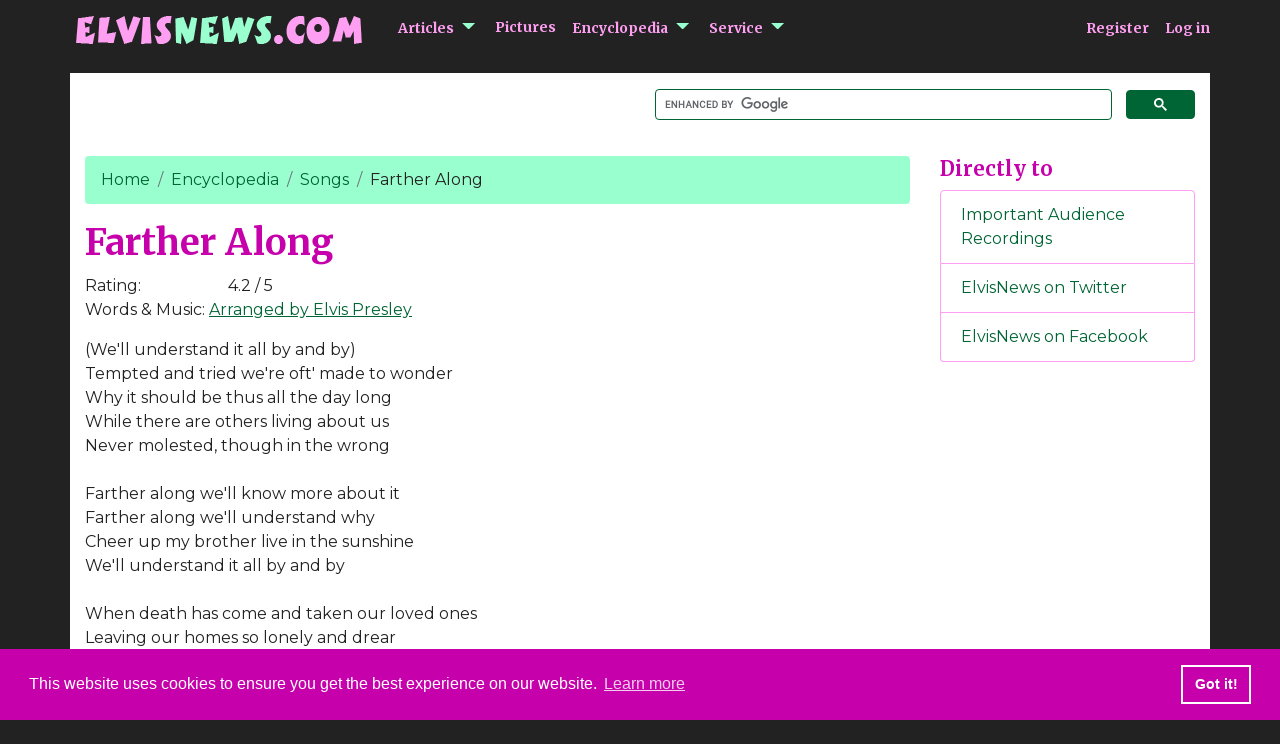

--- FILE ---
content_type: text/html; charset=utf-8
request_url: https://elvisnews.com/songs/lyrics/farther-along
body_size: 5930
content:
<!DOCTYPE html>
<html lang="en">
<head prefix="og: http://ogp.me/ns# fb: http://ogp.me/ns/fb# website: http://ogp.me/ns/website#">
    <script async src="https://www.googletagmanager.com/gtag/js?id=UA-3201135-1"></script>
    <script>
        window.dataLayer = window.dataLayer || [];
        function gtag() { dataLayer.push(arguments); }
        gtag('js', new Date());
        gtag('config', 'UA-3201135-1', { 'anonymize_ip': true });
    </script>
    <meta charset="utf-8" />
    <meta name="viewport" content="width=device-width, initial-scale=1, shrink-to-fit=no" />
    <title>Lyrics of &#x27;Farther Along&#x27; as sung by Elvis Presley - ElvisNews.com</title>
    <meta http-equiv="Content-Type" content="text/html; charset=UTF-8">
    <meta name="verify-v1" content="fYUX/yC1ezbdN/t4y+EerJAbqsoOi2maLUOdBQffW3Q=" />
    <meta name="google-site-verification" content="lig1h4po51lv9QvhtkxPQoKYDCMvxNRoZ3RQ0TcJOdc" />
    <meta name="keywords" content="elvis presley,news,official,fanclub,elvisnewscom,elvisnews,elvis,presley,news,magazine,fans" />
    <meta name="robots" content="index, follow, noodp, noydir" />
    <meta name="MediaPartners-Google" content="index" />
    <meta name="version" content="1.1.0.0" />
    <meta name="theme-color" content="#ffffff" />
    <meta property="fb:app_id" content="216488192028753" />
    <meta property="og:url" content="https://www.elvisnews.com/" />
    <meta property="og:type" content="article" />
    <meta property="og:site_name" content="ElvisNews.com" />
    <meta property="og:title" content="ElvisNews.com - Elvis Presley news magazine - By Fans For Fans" />
    <meta property="og:description" content="" Elvis Presley interactive fanclub magazine" />
    <meta property="og:image" content="https://www.elvisnews.com/images/design/twitter.png" />
    <meta name="twitter:card" content="summary_large_image" />
    <meta name="twitter:site" content="ElvisNews.com" />
    <meta name="twitter:site:id" content="elvisnewscom" />
    <link rel="preconnect" href="https://fonts.gstatic.com">
    <link rel="dns-prefetch" href="//fonts.googleapis.com" />
    <link rel="dns-prefetch" href="//cdn.jsdelivr.net" />
    <link rel="dns-prefetch" href="//cdnjs.cloudflare.com" />
    <link rel="dns-prefetch" href="//code.jquery.com" />
    <link href="https://fonts.googleapis.com/css2?family=Merriweather:wght@700&display=swap" rel="stylesheet">
    <link href="https://fonts.googleapis.com/css2?family=Montserrat:wght@200;400&display=swap" rel="stylesheet">
    <link rel="stylesheet" href="https://cdn.jsdelivr.net/npm/bootstrap@4.5.3/dist/css/bootstrap.min.css" integrity="sha384-TX8t27EcRE3e/ihU7zmQxVncDAy5uIKz4rEkgIXeMed4M0jlfIDPvg6uqKI2xXr2" crossorigin="anonymous">
    <link rel="stylesheet" href="/css/site.min.css" />
    <link rel="alternate" type="application/rss+xml" title="ElvisNews feed" href="/rssfeed" />
    <link href="/favicon.ico" rel="shortcut icon" type="image/x-icon" />
    <link rel="stylesheet" type="text/css" href="//cdnjs.cloudflare.com/ajax/libs/cookieconsent2/3.1.0/cookieconsent.min.css" />
    <script async src="//cdnjs.cloudflare.com/ajax/libs/cookieconsent2/3.1.0/cookieconsent.min.js"></script>
</head>
<body>
    <script type="application/ld+json">
        {
        "@context": "http://schema.org",
        "@graph":[
          {
          "@type": "WebSite",
          "url": "https://www.elvisnews.com/",
          "potentialAction": {
          "@type": "SearchAction",
          "target": "https://www.elvisnews.com/search?q={search_term_string}",
          "query-input": "required name=search_term_string"
          }
          },
          {
          "@type": "Organization",
          "name": "ElvisNews.com",
          "alternateName": ["Elvisnews","elvisnewscom"],
          "url": "https://www.elvisnews.com",
          "logo": "https://www.elvisnews.com/images/design/elvisnews2014.png",
          "address": {
          "type": "PostalAddress",
          "addressCountry": "Nederland",
          "addressLocality": "Winschoten",
          "addressRegion": "Groningen",
          "postalCode": "9670 aC",
          "postOfficeBoxNumber": "109"
          },
          "contactPoint": {
          "type": "ContactPoint",
          "availableLanguage": [
              "Dutch",
              "English"
          ],
          "contactType": "customer service",
          "email": "https://www.elvisnews.com/contact",
          "name": "Editors",
          "productSupported": "elvisnews.com",
          "url": "https://www.elvisnews.com/contact"
          },
          "sameAs": [
          "https://www.facebook.com/elvisnewscom",
          "https://www.twitter.com/elvisnewscom"
          ]
          }
        ]
        }
    </script>
    <div class="body-container h-100">
        <a class="sr-only sr-only-focusable" href="#main">Go to main content</a>
        <div class="container px-0">
            <nav class="navbar navbar-expand-lg navbar-toggleable-lg navbar-dark mb-3 px-0">
                <div class="px-1">
                    <a class="navbar-brand" href="/"><img src="https://www.elvisnews.com/images/design/elvisnews2014.png" alt="logo ElvisNews.com" border="0" class="logo" /></a>
                    <button type="button" class="navbar-toggler ml-4 px-2 collapsed" title="Toggle navigation" data-toggle="collapse" data-target="#nav-mainmenu" aria-expanded="false" aria-controls="nav-mainmenu">
                        <span class="sr-only">Toggle navigation</span>
                        <span class="navbar-toggler-icon"></span>
                    </button>
                </div>
                <div id="nav-mainmenu" class="navbar-collapse collapse">
                    <ul class="navbar-nav mr-auto">
                        <li aria-haspopup="aria-haspopup" aria-expanded="false" class="nav-item has-submenu mb-3 mb-lg-0 pl-lg-3">
                            <a href="/articles">Articles</a>
                            <ul class="submenu dropdown-menu d-block d-lg-none" aria-haspopup="false">
                                <li class="dropdown-item">
                                    <a href="/articles/book">Book</a>

                                </li>
                                <li class="dropdown-item">
                                    <a href="/articles/music">Music</a>

                                </li>
                                <li class="dropdown-item">
                                    <a href="/articles/video">Video</a>

                                </li>
                                <li class="dropdown-item">
                                    <a href="/articles/people">People</a>

                                </li>
                                <li class="dropdown-item">
                                    <a href="/articles/other">Other</a>

                                </li>
                            </ul>
                        </li>
                        <li aria-haspopup="false" class="nav-item mb-3 mb-lg-0 pl-lg-3">
                            <a href="/pictures">Pictures</a>
                        </li>
                        <li aria-haspopup="aria-haspopup" aria-expanded="false" class="nav-item has-submenu mb-3 mb-lg-0 pl-lg-3">
                            <a href="/encyclopedia">Encyclopedia</a>
                            <ul class="submenu dropdown-menu d-block d-lg-none" aria-haspopup="false">
                                <li class="dropdown-item">
                                    <a href="/songs">Songs</a>
                                    <ul class="subsubmenu">
                                        <li><a href="/songwriters">Songwriters</a></li>
                                        <li><a href="/musicians">Musicians</a></li>
                                    </ul>
                                </li>
                                <li class="dropdown-item">
                                    <a href="/bootlegs">Imports list</a>
                                </li>
                                <li class="dropdown-item">
                                    <a href="/daybyday">Day By Day</a>
                                </li>
                            </ul>
                        </li>
                        <li aria-haspopup="aria-haspopup" aria-expanded="false" class="nav-item has-submenu mb-3 mb-lg-0 pl-lg-3">
                            <a>Service</a>
                            <ul class="submenu dropdown-menu d-block d-lg-none" aria-haspopup="false">
                                <li class="dropdown-item">
                                    <a href="/magazines">Magazines</a>
                                </li>
                                <li class="dropdown-item">
                                    <a href="/member">Members</a>
                                </li>
                                <li class="dropdown-item">
                                    <a href="/home/sitemap">Sitemap</a>
                                </li>
                                <li class="dropdown-item">
                                    <a href="/home/help">Help</a>
                                </li>
                                <li class="dropdown-item">
                                    <a href="/rssfeed">RSS Feed</a>
                                </li>
                                <li class="dropdown-item">
                                    <a href="/home/contact">Contact</a>
                                </li>
                            </ul>
                        </li>
                        
                    </ul>
                    
    <ul class="nav navbar-nav navbar-right">
        <li class="mr-3"><a href="/member/register">Register</a></li>
        <li><a href="/member/login?returnurl=%2Fsongs%2Flyrics%2Ffarther-along">Log in</a></li>
    </ul>

                </div>
            </nav>
        </div>
        <div class="container body-content">
            <div class="row py-3">
                <div class="searchform col-12 col-lg-6 offset-lg-6">
                    <script>
                        (function () {
                            var cx = '014649901941630939593:cv2qa4kyv64';
                            var gcse = document.createElement('script');
                            gcse.type = 'text/javascript';
                            gcse.async = true;
                            gcse.src = (document.location.protocol == 'https:' ? 'https:' : 'http:') +
                                '//cse.google.com/cse.js?cx=' + cx;
                            var s = document.getElementsByTagName('script')[0];
                            s.parentNode.insertBefore(gcse, s);
                        })();
                    </script>
                    <gcse:searchbox-only resultsUrl="/search">
                </div>
            </div>
            <div class="row mt-3">
                <main role="main" class="col-12 col-lg-9 pb-3">
                        <nav aria-label="breadcrumb">
        <ol class="breadcrumb">
                    <li class="breadcrumb-item">
                            <a href="/">Home</a>
                    </li>
                    <li class="breadcrumb-item">
                            <a href="/encyclopedia">Encyclopedia</a>
                    </li>
                    <li class="breadcrumb-item">
                            <a href="/songs">Songs</a>
                    </li>
                    <li class="breadcrumb-item active" aria-current="page">Farther Along</li>
        </ol>
    </nav>






                    
<article>
    <h1>Farther Along</h1>
    <div class="row">
        <div class="col-2">Rating:</div>
        <div class="col-10">
            4.2 / 5
        </div>
    </div>
    <div class="article-body">
        <p class="songwriters">
            Words &amp; Music:
                <a href="/songwriters/details/281">Arranged by Elvis  Presley</a>
        </p>
        <p>
            (We'll understand it all by and by)<br/>Tempted and tried we're oft' made to wonder<br/>Why it should be thus all the day long<br/>While there are others living about us<br/>Never molested, though in the wrong<br/><br/>Farther along we'll know more about it<br/>Farther along we'll understand why<br/>Cheer up my brother live in the sunshine<br/>We'll understand it all by and by<br/><br/>When death has come and taken our loved ones<br/>Leaving our homes so lonely and drear<br/>Then do we wonder how others prosper<br/>Living so wicked year after year<br/><br/>Farther along we'll know more about it<br/>Farther along we'll understand why<br/>Cheer up my brother live in the sunshine<br/>We'll understand it all by and by
        </p>
        <p>
            Recordingdate: 1966/05/26, first released on: How Great Thou Art (album)
        </p>
        <h2>Musicians</h2>
        <p>Musicians who contributed to the first recording of Farther Along:</p>
        <div class="row mb-3">
                <div class="col-6 col-lg-3"><a href="/musicians/details/2">Scotty Moore</a></div>
<div class="col-6 col-lg-9">(guitar)</div>
                <div class="col-6 col-lg-3"><a href="/musicians/details/141">Chip  Young</a></div>
<div class="col-6 col-lg-9">(guitar)</div>
                <div class="col-6 col-lg-3"><a href="/musicians/details/143">Pete Drake</a></div>
<div class="col-6 col-lg-9">(steel guitar)</div>
                <div class="col-6 col-lg-3"><a href="/musicians/details/48">Bob Moore</a></div>
<div class="col-6 col-lg-9">(bass)</div>
                <div class="col-6 col-lg-3"><a href="/musicians/details/10">D.J.  Fontana</a></div>
<div class="col-6 col-lg-9">(drums)</div>
                <div class="col-6 col-lg-3"><a href="/musicians/details/49">Buddy  Harman</a></div>
<div class="col-6 col-lg-9">(drums)</div>
                <div class="col-6 col-lg-3"><a href="/musicians/details/149">David Briggs</a></div>
<div class="col-6 col-lg-9">(piano)</div>
                <div class="col-6 col-lg-3"><a href="/musicians/details/8">Floyd Cramer</a></div>
<div class="col-6 col-lg-9">(piano)</div>
                <div class="col-6 col-lg-3"><a href="/musicians/details/142">Henry Slaughter</a></div>
<div class="col-6 col-lg-9">(piano)</div>
                <div class="col-6 col-lg-3"><a href="/musicians/details/149">David Briggs</a></div>
<div class="col-6 col-lg-9">(organ)</div>
                <div class="col-6 col-lg-3"><a href="/musicians/details/142">Henry Slaughter</a></div>
<div class="col-6 col-lg-9">(organ)</div>
                <div class="col-6 col-lg-3"><a href="/musicians/details/108">Dolores Edgin</a></div>
<div class="col-6 col-lg-9">(vocals)</div>
                <div class="col-6 col-lg-3"><a href="/musicians/details/17">Hoyt Hawkins</a></div>
<div class="col-6 col-lg-9">(vocals)</div>
                <div class="col-6 col-lg-3"><a href="/musicians/details/144">Jake Hess</a></div>
<div class="col-6 col-lg-9">(vocals)</div>
                <div class="col-6 col-lg-3"><a href="/musicians/details/38">Millie  Kirkham</a></div>
<div class="col-6 col-lg-9">(vocals)</div>
                <div class="col-6 col-lg-3"><a href="/musicians/details/16">Neil Matthews</a></div>
<div class="col-6 col-lg-9">(vocals)</div>
                <div class="col-6 col-lg-3"><a href="/musicians/details/146">Gary McSpadden</a></div>
<div class="col-6 col-lg-9">(vocals)</div>
                <div class="col-6 col-lg-3"><a href="/musicians/details/147">Armond Morales</a></div>
<div class="col-6 col-lg-9">(vocals)</div>
                <div class="col-6 col-lg-3"><a href="/musicians/details/145">Sherrill Nielsen</a></div>
<div class="col-6 col-lg-9">(vocals)</div>
                <div class="col-6 col-lg-3"><a href="/musicians/details/148">June Page</a></div>
<div class="col-6 col-lg-9">(vocals)</div>
                <div class="col-6 col-lg-3"><a href="/musicians/details/142">Henry Slaughter</a></div>
<div class="col-6 col-lg-9">(vocals)</div>
                <div class="col-6 col-lg-3"><a href="/musicians/details/11">Gordon Stoker</a></div>
<div class="col-6 col-lg-9">(vocals)</div>
                <div class="col-6 col-lg-3"><a href="/musicians/details/50">Ray Walker</a></div>
<div class="col-6 col-lg-9">(vocals)</div>
                <div class="col-6 col-lg-3"><a href="/musicians/details/49">Buddy  Harman</a></div>
<div class="col-6 col-lg-9">(tympani)</div>
                <div class="col-6 col-lg-3"><a href="/musicians/details/126">Rufus Long</a></div>
<div class="col-6 col-lg-9">(sax)</div>
                <div class="col-6 col-lg-3"><a href="/musicians/details/51">Boots  Randolph</a></div>
<div class="col-6 col-lg-9">(sax)</div>
        </div>
        <h2>Availability</h2>
        <p>Find available <a href="/shop?songid=2768">albums with Farther Along</a>.</p>
    </div>
    <div class="row mt-3">
        <div class="col-12">
                <a class="btn btn-dark float-right" href="/member/login?returnUrl=%2Fshop%2Fdetails%3Fid%3D2768">Login to give your opinion</a>
        </div>
    </div>
        <div class="container">
                <div class="row mt-3">
    <div class="col-10 reactionheader"><a href="/member/details?nickname=old%20shep">old shep</a> wrote on <span>
    April 15, 2008
</span>
</div>
    <div class="col-2 reactionheader">
    </div>
    <div class="col-12">One of my favourite tracks from the How Great Thou Art album Elvis sings this one with both conviction and sincerity</div>
</div>

    <div class="row mt-3">
    <div class="col-10 reactionheader"><a href="/member/details?nickname=My%20boy,%20my%20boy">My boy, my boy</a> wrote on <span>
    October 09, 2008
</span>
</div>
    <div class="col-2 reactionheader">
    </div>
    <div class="col-12">Nice gospel number...soulful one !</div>
</div>

    <div class="row mt-3">
    <div class="col-10 reactionheader"><a href="/member/details?nickname=JLpResLey">JLpResLey</a> wrote on <span>
    October 09, 2008
</span>
</div>
    <div class="col-2 reactionheader">
    </div>
    <div class="col-12">One of his greatest gospel recordings. Amazing vocal performance by Elvis</div>
</div>

    <div class="row mt-3">
    <div class="col-10 reactionheader"><a href="/member/details?nickname=Rob%20Wanders">Rob Wanders</a> wrote on <span>
    October 09, 2008
</span>
</div>
    <div class="col-2 reactionheader">
    </div>
    <div class="col-12">beautiful song from my favourite gospelalbum</div>
</div>

    <div class="row mt-3">
    <div class="col-10 reactionheader"><a href="/member/details?nickname=bluesboy">bluesboy</a> wrote on <span>
    October 09, 2008
</span>
</div>
    <div class="col-2 reactionheader">
    </div>
    <div class="col-12">This song has been covered by literally hundreds of singers and it's hard to say which one is the best. Elvis' version sure is the most reverent.</div>
</div>

    <div class="row mt-3">
    <div class="col-10 reactionheader"><a href="/member/details?nickname=Marty_TCE">Marty_TCE</a> wrote on <span>
    December 31, 2008
</span>
</div>
    <div class="col-2 reactionheader">
    </div>
    <div class="col-12">Absolutely beautiful.</div>
</div>

    <div class="row mt-3">
    <div class="col-10 reactionheader"><a href="/member/details?nickname=shoesuedeblues">shoesuedeblues</a> wrote on <span>
    January 14, 2010
</span>
</div>
    <div class="col-2 reactionheader">
    </div>
    <div class="col-12">Yes a good recording.</div>
</div>

    <div class="row mt-3">
    <div class="col-10 reactionheader"><a href="/member/details?nickname=Deano1">Deano1</a> wrote on <span>
    April 02, 2010
</span>
</div>
    <div class="col-2 reactionheader">
    </div>
    <div class="col-12">Another five star track from the five star sacred LP &quot;How Great Thou Art&quot;.</div>
</div>

    <div class="row mt-3">
    <div class="col-10 reactionheader"><a href="/member/details?nickname=derekd">derekd</a> wrote on <span>
    April 02, 2010
</span>
</div>
    <div class="col-2 reactionheader">
    </div>
    <div class="col-12">When Elvis sings Gospel all fans listen, this is yet another gem, and the Lp is right up there with HHIM. It's Easter now so what better time to get out these albums or Cd's and them a spin.</div>
</div>

    <div class="row mt-3">
    <div class="col-10 reactionheader"><a href="/member/details?nickname=JerryNodak">JerryNodak</a> wrote on <span>
    April 02, 2010
</span>
</div>
    <div class="col-2 reactionheader">
    </div>
    <div class="col-12">Overlong, boring song.</div>
</div>

    <div class="row mt-3">
    <div class="col-10 reactionheader"><a href="/member/details?nickname=Steve%20V">Steve V</a> wrote on <span>
    November 21, 2010
</span>
</div>
    <div class="col-2 reactionheader">
    </div>
    <div class="col-12">Yes, its long, but is well sung with a good arrangement by Elvis.  Soothing song.</div>
</div>

    <div class="row mt-3">
    <div class="col-10 reactionheader"><a href="/member/details?nickname=dgirl">dgirl</a> wrote on <span>
    June 06, 2011
</span>
</div>
    <div class="col-2 reactionheader">
    </div>
    <div class="col-12">The melody &amp; lyrics of this song is awesome.  Well arranged &amp; sung.  Long but not boring to me.</div>
</div>

    <div class="row mt-3">
    <div class="col-10 reactionheader"><a href="/member/details?nickname=freedom101">freedom101</a> wrote on <span>
    April 18, 2012
</span>
</div>
    <div class="col-2 reactionheader">
    </div>
    <div class="col-12">Classic!</div>
</div>

    <div class="row mt-3">
    <div class="col-10 reactionheader"><a href="/member/details?nickname=Johnny">Johnny</a> wrote on <span>
    June 17, 2012
</span>
</div>
    <div class="col-2 reactionheader">
    </div>
    <div class="col-12">Perfectly sung as all of the songs from these sessions, but I always chuckle at the 'cheer up my brother' line as I find the whole thing depressing!</div>
</div>

    <div class="row mt-3">
    <div class="col-10 reactionheader"><a href="/member/details?nickname=Natha">Natha</a> wrote on <span>
    July 22, 2012
</span>
</div>
    <div class="col-2 reactionheader">
    </div>
    <div class="col-12">Never listen to this song. Though the whole album is a cabinet filler it is essential to have my collection complete.</div>
</div>

    <div class="row mt-3">
    <div class="col-10 reactionheader"><a href="/member/details?nickname=Gorse">Gorse</a> wrote on <span>
    January 21, 2013
</span>
</div>
    <div class="col-2 reactionheader">
    </div>
    <div class="col-12">I don't listen to this too much as it overwhelms me  - he was blessed with a gift to sing sacred numbers with so much feeling. -5 stars from me.</div>
</div>

    <div class="row mt-3">
    <div class="col-10 reactionheader"><a href="/member/details?nickname=sugartummy">sugartummy</a> wrote on <span>
    March 04, 2013
</span>
</div>
    <div class="col-2 reactionheader">
    </div>
    <div class="col-12">Who can sing a song like this like our man does here. I tell you: no one.</div>
</div>


        </div>
    <div class="fb-comments" data-href="/songs/lyrics/farther-along" data-numposts="5"></div>
</article>
<div>
    <a href="/songs">Back to List</a>
</div>
<script type="application/ld+json">
[{
    "@context": "https://schema.org",
    "@type": "MusicRecording",
    "@id": "https://wwww.elvisnews.com/songs/lyrics/farther-along",
    "name": "Farther Along",
	"byArtist" : {
		"@type": "Person",
		"name" : "Elvis Presley"
	},
    "recordingOf": {
        "@type": "MusicComposition",
        "name": "Farther Along",
		"composer" : [
            {
			"@type" : "Person",
			"name" : "Arranged by Elvis  Presley",
			"@id" : "https://www.elvisnews.com/songwriters/details/281"
			}
		],
		"lyricist" : [
            {
			"@type" : "Person",
			"name" : "Arranged by Elvis  Presley",
			"@id" : "https://www.elvisnews.com/songwriters/details/281"
			}
		],
		"lyrics": {
                "@type" : "CreativeWork",
			    "text" : "(We'll understand it all by and by)\r\nTempted and tried we're oft' made to wonder\r\nWhy it should be thus all the day long\r\nWhile there are others living about us\r\nNever molested, though in the wrong\r\n\r\nFarther along we'll know more about it\r\nFarther along we'll understand why\r\nCheer up my brother live in the sunshine\r\nWe'll understand it all by and by\r\n\r\nWhen death has come and taken our loved ones\r\nLeaving our homes so lonely and drear\r\nThen do we wonder how others prosper\r\nLiving so wicked year after year\r\n\r\nFarther along we'll know more about it\r\nFarther along we'll understand why\r\nCheer up my brother live in the sunshine\r\nWe'll understand it all by and by"

        }
    }
},
{
    "@context": "https://schema.org",
    "@type": "FAQPage",
    "mainEntity": [{
    "@type": "Question",
    "name": "What are the lyrics of the Elvis Presley song Farther Along?",
    "acceptedAnswer": {
        "@type": "Answer",
        "text": "(We'll understand it all by and by)\r\nTempted and tried we're oft' made to wonder\r\nWhy it should be thus all the day long\r\nWhile there are others living about us\r\nNever molested, though in the wrong\r\n\r\nFarther along we'll know more about it\r\nFarther along we'll understand why\r\nCheer up my brother live in the sunshine\r\nWe'll understand it all by and by\r\n\r\nWhen death has come and taken our loved ones\r\nLeaving our homes so lonely and drear\r\nThen do we wonder how others prosper\r\nLiving so wicked year after year\r\n\r\nFarther along we'll know more about it\r\nFarther along we'll understand why\r\nCheer up my brother live in the sunshine\r\nWe'll understand it all by and by"
    }
    }]
}]
    </script>




                </main>
                <aside class="col-12 col-lg-3 pb-5">
                    <h2>Directly to</h2>
<ul class="list-group mb-5">
    <li class="list-group-item"><a href="/2011/28/important-audience-recordings">Important Audience Recordings</a></li>
    <li class="list-group-item"><a href="http://www.twitter.com/Elvisnewscom">ElvisNews on Twitter</a></li>
    <li class="list-group-item"><a href="https://www.facebook.com/elvisnewscom/">ElvisNews on Facebook</a></li>
</ul>

                    <div id="googleadsright" class="text-center">
                        <script async src="//pagead2.googlesyndication.com/pagead/js/adsbygoogle.js"></script>
                        <!-- 160x600, created 12/14/07 -->
                        <ins class="adsbygoogle"
                             style="display:inline-block;width:160px;height:600px"
                             data-ad-client="ca-pub-9435494789398451"
                             data-ad-slot="1126366582"></ins>
                        <script>
                            (adsbygoogle = window.adsbygoogle || []).push({});
                        </script>
                    </div>
                </aside>
            </div>
            <div class="d-none d-md-block text-center">
                <div class="GoogleAdsContent">
                    <script async src="//pagead2.googlesyndication.com/pagead/js/adsbygoogle.js"></script>
                    <!-- groteding -->
                    <ins class="adsbygoogle"
                         style="display:inline-block;width:728px;height:90px"
                         data-ad-client="ca-pub-9435494789398451"
                         data-ad-slot="8193213286"></ins>
                    <script>
                        (adsbygoogle = window.adsbygoogle || []).push({});
                    </script>
                </div>
            </div>
        </div>
        <footer class="footer px-0">
            <div class="container">
                <div class="row">
                    <div class="col-12 col-lg-5 px-1">&copy; 1999-2026 ElvisNews.com | <a href="/home/privacy">Privacy</a> | <a href="/home/about">About</a></div>
                    <div class="col-12 col-lg-7 px-1"><a href="https://www.elvis.com/" class="float-lg-right">Elvis, Elvis Presley and Graceland are trademarks of Elvis Presley Enterprises.</a></div>
                </div>
            </div>
        </footer>
    </div>
    <script src="https://code.jquery.com/jquery-3.5.1.min.js" integrity="sha256-9/aliU8dGd2tb6OSsuzixeV4y/faTqgFtohetphbbj0=" crossorigin="anonymous"></script>
    <script src="https://cdn.jsdelivr.net/npm/bootstrap@4.5.3/dist/js/bootstrap.bundle.min.js" integrity="sha384-ho+j7jyWK8fNQe+A12Hb8AhRq26LrZ/JpcUGGOn+Y7RsweNrtN/tE3MoK7ZeZDyx" crossorigin="anonymous"></script>
    <script src="/js/site.min.js"></script>
    <script>
        window.fbAsyncInit = function () {
            FB.init({
                appId: '216488192028753',
                autoLogAppEvents: true,
                xfbml: true,
                version: 'v6.0'
            });
        };
    </script>
    <script async defer src="https://connect.facebook.net/en_US/sdk.js"></script>
    
</body>
</html>


--- FILE ---
content_type: text/html; charset=utf-8
request_url: https://www.google.com/recaptcha/api2/aframe
body_size: 96
content:
<!DOCTYPE HTML><html><head><meta http-equiv="content-type" content="text/html; charset=UTF-8"></head><body><script nonce="YqUWUxRlveD3D8cLLoD3Ww">/** Anti-fraud and anti-abuse applications only. See google.com/recaptcha */ try{var clients={'sodar':'https://pagead2.googlesyndication.com/pagead/sodar?'};window.addEventListener("message",function(a){try{if(a.source===window.parent){var b=JSON.parse(a.data);var c=clients[b['id']];if(c){var d=document.createElement('img');d.src=c+b['params']+'&rc='+(localStorage.getItem("rc::a")?sessionStorage.getItem("rc::b"):"");window.document.body.appendChild(d);sessionStorage.setItem("rc::e",parseInt(sessionStorage.getItem("rc::e")||0)+1);localStorage.setItem("rc::h",'1768568013101');}}}catch(b){}});window.parent.postMessage("_grecaptcha_ready", "*");}catch(b){}</script></body></html>